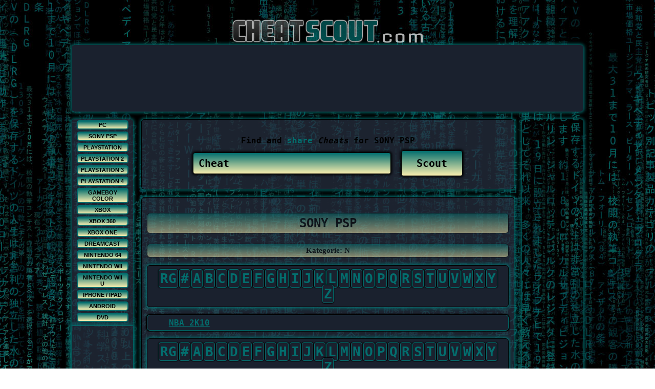

--- FILE ---
content_type: text/html; charset=utf-8
request_url: https://www.cheatscout.com/kategories.php?go=psp&char=N
body_size: 2515
content:
<!DOCTYPE html>
<html lang="en-us">
<head>
<title>SONY PSP - CheatScout</title>
<meta http-equiv="content-type" content="text/html; charset=UTF-8">
<link rel="alternate" type="application/rss+xml" title="RSS" href="https://www.cheatscout.com/rss.php" />
<meta name="description" content="The largest collection of cheats and solutions for SONY PSP">
<meta name="keywords" content="CheatScout Cheats, Games, Find, Share, Scout, Cheat, Game, News, Tips, Tricks, Codes, Hack">

<link rel="canonical" href="https://cheatscout.com/sonypsp" />
    
<link href="/css/style.css" type="text/css" rel="stylesheet">
<script src="/js/pads.js" type="text/javascript"></script>
<script src="/js/fu.js" type="text/javascript"></script>
<script src="/js/sml.js" type="text/javascript"></script>
<link href="/favicon.ico" type="image/x-icon" rel="shortcut icon">
<!-- Piwik -->
<script type="text/javascript">
  var _paq = _paq || [];
  _paq.push(["setDomains", ["*.cheatscout.com","*.www.cheatscout.com"]]);
  _paq.push(['trackPageView']);
  _paq.push(['enableLinkTracking']);
  (function() {
    var u="//piwik.mx-hosting.net/";
    _paq.push(['setTrackerUrl', u+'piwik.php']);
    _paq.push(['setSiteId', '32']);
    var d=document, g=d.createElement('script'), s=d.getElementsByTagName('script')[0];
    g.type='text/javascript'; g.async=true; g.defer=true; g.src=u+'piwik.js'; s.parentNode.insertBefore(g,s);
  })();
</script>
<noscript><p><img src="//piwik.mx-hosting.net/piwik.php?idsite=32" style="border:0;" alt="" /></p></noscript>
<!-- End Piwik Code -->
</head>
<body>
<div><a href="../index.php"><span id="Logo"><img src="../images/logo.png" alt="CheatScout"/></span></a> </div>
<div id="TopAd">
  <script async src="//pagead2.googlesyndication.com/pagead/js/adsbygoogle.js"></script>
<!-- CS - Lage Leaderboard -->
<ins class="adsbygoogle"
     style="display:inline-block;width:970px;height:90px"
     data-ad-client="ca-pub-0705142141894654"
     data-ad-slot="5628439134"></ins>
<script>
(adsbygoogle = window.adsbygoogle || []).push({});
</script>
<br />
</div>
<div id="Adsence_Left">
  <div id="navig">
        <a href="pc" title="PC">PC</a>
        <a href="psp" title="SONY PSP">SONY PSP</a>
        <a href="playstation" title="PLAYSTATION">PLAYSTATION</a>
        <a href="playstation2" title="PLAYSTATION 2">PLAYSTATION 2</a>
        <a href="playstation3" title="PLAYSTATION 3">PLAYSTATION 3</a>
        <a href="playstation4" title="PLAYSTATION 4">PLAYSTATION 4</a>
        <a href="gameboycolor" title="GAMEBOY COLOR">GAMEBOY COLOR</a>
        <a href="xbox" title="XBOX">XBOX</a>
        <a href="xbox360" title="XBOX 360">XBOX 360</a>
        <a href="xboxone" title="XBOX ONE">XBOX ONE</a>
        <a href="dreamcast" title="DREAMCAST">DREAMCAST</a>
        <a href="nintendo64" title="NINTENDO 64">NINTENDO 64</a>
        <a href="nintendowii" title="NINTENDO WII">NINTENDO WII</a>
        <a href="nintendowiiu" title="NINTENDO WII U">NINTENDO WII U</a>
        <a href="iphone" title="IPHONE / IPAD">IPHONE / IPAD</a>
        <a href="android" title="ANDROID">ANDROID</a>
        <a href="dvd" title="DVD">DVD</a>  
</div>  <div id="miniad">
    <script async src="//pagead2.googlesyndication.com/pagead/js/adsbygoogle.js"></script>
<!-- CS - Vertical Banner -->
<ins class="adsbygoogle"
     style="display:inline-block;width:120px;height:240px"
     data-ad-client="ca-pub-0705142141894654"
     data-ad-slot="5768039930"></ins>
<script>
(adsbygoogle = window.adsbygoogle || []).push({});
</script>  </div>
</div>
<div id="Adsence_Right">
  <script async src="//pagead2.googlesyndication.com/pagead/js/adsbygoogle.js"></script>
<!-- CS - Skyscraper -->
<ins class="adsbygoogle"
     style="display:inline-block;width:120px;height:600px"
     data-ad-client="ca-pub-0705142141894654"
     data-ad-slot="2851599538"></ins>
<script>
(adsbygoogle = window.adsbygoogle || []).push({});
</script></div>



<div id="Webseite">
<div id="Header" class="Box">
  <div id="Search">    <h1>Find and <a href="addGameCheat.php">share</a> <em>Cheats</em> for <strong>
	SONY PSP</strong></h1>
    <form action="find.php" method="get">
      <input type="text" id="SearchFieldText" name="term" placeholder="Cheat" size="20" maxlength="20" value="Cheat" onfocus="if(this.value == 'Cheat'){this.value = '';}" />
      <input type="submit" name="" value="Scout" onclick="textboxvalue" id="SearchFieldButton" />
    </form>
  </div>
</div>
<div id="Main">

<div id="Box_Center" class="Box">


<h2>SONY PSP </h2>
<h3>Kategorie: N</h3><div id="abc"><a class="category" href="kategories.php?go=psp">RG</a><a class="category" href="kategories.php?go=psp&char=#">#</a><a class="category" href="kategories.php?go=psp&char=A">A</a><a class="category" href="kategories.php?go=psp&char=B">B</a><a class="category" href="kategories.php?go=psp&char=C">C</a><a class="category" href="kategories.php?go=psp&char=D">D</a><a class="category" href="kategories.php?go=psp&char=E">E</a><a class="category" href="kategories.php?go=psp&char=F">F</a><a class="category" href="kategories.php?go=psp&char=G">G</a><a class="category" href="kategories.php?go=psp&char=H">H</a><a class="category" href="kategories.php?go=psp&char=I">I</a><a class="category" href="kategories.php?go=psp&char=J">J</a><a class="category" href="kategories.php?go=psp&char=K">K</a><a class="category" href="kategories.php?go=psp&char=L">L</a><a class="category" href="kategories.php?go=psp&char=M">M</a><a class="category" href="kategories.php?go=psp&char=N">N</a><a class="category" href="kategories.php?go=psp&char=O">O</a><a class="category" href="kategories.php?go=psp&char=P">P</a><a class="category" href="kategories.php?go=psp&char=Q">Q</a><a class="category" href="kategories.php?go=psp&char=R">R</a><a class="category" href="kategories.php?go=psp&char=S">S</a><a class="category" href="kategories.php?go=psp&char=T">T</a><a class="category" href="kategories.php?go=psp&char=U">U</a><a class="category" href="kategories.php?go=psp&char=V">V</a><a class="category" href="kategories.php?go=psp&char=W">W</a><a class="category" href="kategories.php?go=psp&char=X">X</a><a class="category" href="kategories.php?go=psp&char=Y">Y</a><a class="category" href="kategories.php?go=psp&char=Z">Z</a></div><table cellspacing="4" id="find"><tr><td><a href="../game.php?go=psp&amp;title=NBA+2K10" >NBA 2K10</a></td></tr></table><div id="abc"><a class="category" href="kategories.php?go=psp">RG</a><a class="category" href="kategories.php?go=psp&char=#">#</a><a class="category" href="kategories.php?go=psp&char=A">A</a><a class="category" href="kategories.php?go=psp&char=B">B</a><a class="category" href="kategories.php?go=psp&char=C">C</a><a class="category" href="kategories.php?go=psp&char=D">D</a><a class="category" href="kategories.php?go=psp&char=E">E</a><a class="category" href="kategories.php?go=psp&char=F">F</a><a class="category" href="kategories.php?go=psp&char=G">G</a><a class="category" href="kategories.php?go=psp&char=H">H</a><a class="category" href="kategories.php?go=psp&char=I">I</a><a class="category" href="kategories.php?go=psp&char=J">J</a><a class="category" href="kategories.php?go=psp&char=K">K</a><a class="category" href="kategories.php?go=psp&char=L">L</a><a class="category" href="kategories.php?go=psp&char=M">M</a><a class="category" href="kategories.php?go=psp&char=N">N</a><a class="category" href="kategories.php?go=psp&char=O">O</a><a class="category" href="kategories.php?go=psp&char=P">P</a><a class="category" href="kategories.php?go=psp&char=Q">Q</a><a class="category" href="kategories.php?go=psp&char=R">R</a><a class="category" href="kategories.php?go=psp&char=S">S</a><a class="category" href="kategories.php?go=psp&char=T">T</a><a class="category" href="kategories.php?go=psp&char=U">U</a><a class="category" href="kategories.php?go=psp&char=V">V</a><a class="category" href="kategories.php?go=psp&char=W">W</a><a class="category" href="kategories.php?go=psp&char=X">X</a><a class="category" href="kategories.php?go=psp&char=Y">Y</a><a class="category" href="kategories.php?go=psp&char=Z">Z</a></div></div><div id="Like_Box">
  <iframe src="//www.facebook.com/plugins/likebox.php?href=http%3A%2F%2Fwww.facebook.com%2FCheatScout&amp;width=728&amp;height=258&amp;colorscheme=dark&amp;show_faces=true&amp;header=false&amp;stream=false&amp;show_border=false" scrolling="no" frameborder="0" style="border:none; overflow:hidden; width:728px; height:258px;" allowTransparency="true"></iframe>
<div class="addthis_toolbox addthis_default_style ">
<a class="addthis_button_tweet"></a>


<a class="addthis_button_google_plusone"></a>
<!--<a class="addthis_button_preferred_1"></a>-->
<!--<a class="addthis_button_preferred_2"></a>-->
<a class="addthis_button_preferred_3"></a>
<a class="addthis_button_preferred_4"></a>
<a class="addthis_button_compact"></a>
<a class="addthis_counter addthis_bubble_style"></a>






</div>
<script type="text/javascript">var addthis_config = {"data_track_clickback":true};</script>
<script type="text/javascript" src="https://s7.addthis.com/js/250/addthis_widget.js#pubid=ra-4e1b25006c99d1de"></script>
<h3><a href="https://www.cheatscout.com/rss.php" class="feed">subscribe to our feed</a></h3></div>
<div id="Adsence_Bottom">
  <script async src="//pagead2.googlesyndication.com/pagead/js/adsbygoogle.js"></script>
<!-- CS - Leaderboard -->
<ins class="adsbygoogle"
     style="display:inline-block;width:728px;height:90px"
     data-ad-client="ca-pub-0705142141894654"
     data-ad-slot="7421399938"></ins>
<script>
(adsbygoogle = window.adsbygoogle || []).push({});
</script></div>
</div>

<div id="Footer" class="Box"> &copy; 2026 <a class="url" href="index.php"><b>CheatScout.com</b></a> <a href="impressum.php">Impressum</a> <a href="haftung.php">Haftungsausschluss</a> <a href="datenschutz.php">Datenschutz</a> <a href="kontakt.php">Kontakt</a> </div>
</div>

<!--- COPYRIGHT WWW.CHEATSCOUT.COM -->
<script defer src="https://static.cloudflareinsights.com/beacon.min.js/vcd15cbe7772f49c399c6a5babf22c1241717689176015" integrity="sha512-ZpsOmlRQV6y907TI0dKBHq9Md29nnaEIPlkf84rnaERnq6zvWvPUqr2ft8M1aS28oN72PdrCzSjY4U6VaAw1EQ==" data-cf-beacon='{"version":"2024.11.0","token":"37a5424b158a4d6fbc143450268e753a","r":1,"server_timing":{"name":{"cfCacheStatus":true,"cfEdge":true,"cfExtPri":true,"cfL4":true,"cfOrigin":true,"cfSpeedBrain":true},"location_startswith":null}}' crossorigin="anonymous"></script>
</body></html>
<? include "_close.php"; ?>

--- FILE ---
content_type: text/html; charset=utf-8
request_url: https://www.google.com/recaptcha/api2/aframe
body_size: 269
content:
<!DOCTYPE HTML><html><head><meta http-equiv="content-type" content="text/html; charset=UTF-8"></head><body><script nonce="RKc8D72Ek-qo0xlOWhRvMQ">/** Anti-fraud and anti-abuse applications only. See google.com/recaptcha */ try{var clients={'sodar':'https://pagead2.googlesyndication.com/pagead/sodar?'};window.addEventListener("message",function(a){try{if(a.source===window.parent){var b=JSON.parse(a.data);var c=clients[b['id']];if(c){var d=document.createElement('img');d.src=c+b['params']+'&rc='+(localStorage.getItem("rc::a")?sessionStorage.getItem("rc::b"):"");window.document.body.appendChild(d);sessionStorage.setItem("rc::e",parseInt(sessionStorage.getItem("rc::e")||0)+1);localStorage.setItem("rc::h",'1768695565634');}}}catch(b){}});window.parent.postMessage("_grecaptcha_ready", "*");}catch(b){}</script></body></html>

--- FILE ---
content_type: text/css
request_url: https://www.cheatscout.com/css/style.css
body_size: 2798
content:
/* COPYRIGHT WWW.CHEATSCOUT.COM */
body {
    background: rgba(0, 0, 0, 0) url("../images/bg.jpg") repeat fixed left top;
    font-family: monospace;
    font-size: large;
    margin-left: auto;
    margin-right: auto;
    padding-top: 30px;
    text-align: center;
    width: 1000px;
}

::-webkit-input-placeholder {
 color:#000000;
 font-weight: bold;
}
#Logo {
	width: 373px;
	height: 46px;
	margin-right: auto;
	margin-left: auto;
	opacity: 0.7;
}
#Logo img {
	border: none;
}
#Logo:hover {
	opacity: 1.0;
}
#Webseite {
	width: 728px;
	margin: 0 auto;
}
#Header {
	width: 687px;
	margin: 15px auto;
	padding: 20px;
}
#Header:hover {
	background-image: url(../images/active.png);
}
#Main {
	width: 728px;
}
.Box {
	width: 335px;
	height: auto;
	background-image: url(../images/neutral.png);
	border: 1px solid #000000;
	-webkit-border-radius: 6px;
	-moz-border-radius: 6px;
	-ms-border-radius: 6px;
	border-radius: 6px;
	box-shadow: 0 0 6px 2px #036E6E;
	padding: 10px;
	word-wrap: break-word;
	margin-bottom: 10px;
	text-align: center;
	transition: 0.2s;
}
.Box:hover {
	/* background-image: url(../images/active.png);*/
   background: none repeat scroll 0 0 rgb(47, 51, 73);
	opacity: 0.9;
}
#Box_Center {
	margin: 15px auto;
	width: 707px;
	min-height: 423px;
}
#Box_Center a {
	padding-left: 2.3em;
	padding-right: 2em;
	font-weight: bold;
}
#Box_Center h2 {
 	filter: progid:DXImageTransform.Microsoft.gradient( startColorstr='#036e6e', endColorstr='#f9efaf', GradientType=0 ); /* IE6-9 */
	background: #036e6e; /* Old browsers */
	background: -moz-linear-gradient(top, #036e6e 0%, #f9efaf 100%); /* FF3.6+ */
	background: -webkit-gradient(linear, left top, left bottom, color-stop(0%, #036e6e), color-stop(100%, #f9efaf)); /* Chrome,Safari4+ */
	background: -webkit-linear-gradient(top, #036e6e 0%, #f9efaf 100%); /* Chrome10+,Safari5.1+ */
	background: -o-linear-gradient(top, #036e6e 0%, #f9efaf 100%); /* Opera 11.10+ */
	background: -ms-linear-gradient(top, #036e6e 0%, #f9efaf 100%); /* IE10+ */
	background: linear-gradient(to bottom, #036e6e 0%, #f9efaf 100%); /* W3C */
	padding: 5px;
	-webkit-border-radius: 6px;
	-moz-border-radius: 6px;
	-ms-border-radius: 6px;
	border-radius: 6px;
	border:solid 1px black;
	opacity: 0.5;
}
#Box_Center h3 {
	background: #036e6e; /* Old browsers */
	background: -moz-linear-gradient(top, #036e6e 0%, #f9efaf 100%); /* FF3.6+ */
	background: -webkit-gradient(linear, left top, left bottom, color-stop(0%, #036e6e), color-stop(100%, #f9efaf)); /* Chrome,Safari4+ */
	background: -webkit-linear-gradient(top, #036e6e 0%, #f9efaf 100%); /* Chrome10+,Safari5.1+ */
	background: -o-linear-gradient(top, #036e6e 0%, #f9efaf 100%); /* Opera 11.10+ */
	background: -ms-linear-gradient(top, #036e6e 0%, #f9efaf 100%); /* IE10+ */
	background: linear-gradient(to bottom, #036e6e 0%, #f9efaf 100%); /* W3C */
	filter: progid:DXImageTransform.Microsoft.gradient( startColorstr='#036e6e', endColorstr='#f9efaf', GradientType=0 ); /* IE6-9 */
	font:15px Tahoma, cursive;
	padding: 4px;
	-webkit-border-radius: 6px;
	-moz-border-radius: 6px;
	-ms-border-radius: 6px;
	border-radius: 6px;
	border:solid 1px black;
	opacity: 0.5;
	font-weight: bold;
}
#Box_Left {
	float: left;
	min-height: 423px;
	text-align: left;
	font-size:14px;
}
#Box_Left h2 {
	background: #036e6e; /* Old browsers */
	background: -moz-linear-gradient(top, #036e6e 0%, #f9efaf 100%); /* FF3.6+ */
	background: -webkit-gradient(linear, left top, left bottom, color-stop(0%, #036e6e), color-stop(100%, #f9efaf)); /* Chrome,Safari4+ */
	background: -webkit-linear-gradient(top, #036e6e 0%, #f9efaf 100%); /* Chrome10+,Safari5.1+ */
	background: -o-linear-gradient(top, #036e6e 0%, #f9efaf 100%); /* Opera 11.10+ */
	background: -ms-linear-gradient(top, #036e6e 0%, #f9efaf 100%); /* IE10+ */
	background: linear-gradient(to bottom, #036e6e 0%, #f9efaf 100%); /* W3C */
	filter: progid:DXImageTransform.Microsoft.gradient( startColorstr='#036e6e', endColorstr='#f9efaf', GradientType=0 ); /* IE6-9 */
	padding: 5px;
	-webkit-border-radius: 6px;
	-moz-border-radius: 6px;
	-ms-border-radius: 6px;
	border-radius: 6px;
	border:solid 1px black;
	opacity: 0.5;
}
#Box_Left a {
	background: url(../images/new.png) no-repeat;
	padding-left: 2.3em;
	padding-right: 2em;
	font-weight: bold;
}
#Box_Right {
	float: right;
	min-height: 423px;
	text-align: left;
	font-size:14px;
}
#Box_Right h2 {
	background: #036e6e; /* Old browsers */
	background: -moz-linear-gradient(top, #036e6e 0%, #f9efaf 100%); /* FF3.6+ */
	background: -webkit-gradient(linear, left top, left bottom, color-stop(0%, #036e6e), color-stop(100%, #f9efaf)); /* Chrome,Safari4+ */
	background: -webkit-linear-gradient(top, #036e6e 0%, #f9efaf 100%); /* Chrome10+,Safari5.1+ */
	background: -o-linear-gradient(top, #036e6e 0%, #f9efaf 100%); /* Opera 11.10+ */
	background: -ms-linear-gradient(top, #036e6e 0%, #f9efaf 100%); /* IE10+ */
	background: linear-gradient(to bottom, #036e6e 0%, #f9efaf 100%); /* W3C */
	filter: progid:DXImageTransform.Microsoft.gradient( startColorstr='#036e6e', endColorstr='#f9efaf', GradientType=0 ); /* IE6-9 */
	padding: 5px;
	-webkit-border-radius: 6px;
	-moz-border-radius: 6px;
	border-radius: 6px;
	-ms-border-radius: 6px;
	border:solid 1px black;
	opacity: 0.5;
}
#Box_Right a {
	font-weight: bold;
	background: url(../images/popular.png) no-repeat;
	padding-left: 1.5em;
	padding-right: 1.5em;
}
#Footer {
	width: 707px;
	height: auto;
	margin-right: auto;
	margin-left: auto;
	clear: both;
	margin-top: 15px;
}
#Search {
	padding-bottom: 5px;
}
h1 {
	font-size:16px;
	font-weight: bold;
}
#SearchFieldText {
	background: #036e6e; /* Old browsers */
	background: -moz-linear-gradient(top, #036e6e 0%, #f9efaf 100%); /* FF3.6+ */
	background: -webkit-gradient(linear, left top, left bottom, color-stop(0%, #036e6e), color-stop(100%, #f9efaf)); /* Chrome,Safari4+ */
	background: -webkit-linear-gradient(top, #036e6e 0%, #f9efaf 100%); /* Chrome10+,Safari5.1+ */
	background: -o-linear-gradient(top, #036e6e 0%, #f9efaf 100%); /* Opera 11.10+ */
	background: -ms-linear-gradient(top, #036e6e 0%, #f9efaf 100%); /* IE10+ */
	background: linear-gradient(to bottom, #036e6e 0%, #f9efaf 100%); /* W3C */
	filter: progid:DXImageTransform.Microsoft.gradient( startColorstr='#036e6e', endColorstr='#f9efaf', GradientType=0 ); /* IE6-9 */
	border: 1px solid #000000;
	-webkit-border-radius: 4px;
	-moz-border-radius: 4px;
	-ms-border-radius: 4px;
	border-radius: 4px;
	box-shadow: 0 0 4px 2px #000000;
	color: #fff;
	padding: 5px 10px;
	height: 30px;
	width: 365px;
	outline: none;
	font-size: x-large;
	font-family: monospace;
}
#SearchFieldText:hover {
	-webkit-border-radius: 4px;
	-moz-border-radius: 4px;
	-ms-border-radius: 4px;
	border-radius: 4px;
	box-shadow: 0 0 4px 2px #00FF00;
	border-color: #00FF00;
}
#SearchFieldButton {
	background: #036e6e; /* Old browsers */
	background: -moz-linear-gradient(top, #036e6e 0%, #f9efaf 100%); /* FF3.6+ */
	background: -webkit-gradient(linear, left top, left bottom, color-stop(0%, #036e6e), color-stop(100%, #f9efaf)); /* Chrome,Safari4+ */
	background: -webkit-linear-gradient(top, #036e6e 0%, #f9efaf 100%); /* Chrome10+,Safari5.1+ */
	background: -o-linear-gradient(top, #036e6e 0%, #f9efaf 100%); /* Opera 11.10+ */
	background: -ms-linear-gradient(top, #036e6e 0%, #f9efaf 100%); /* IE10+ */
	background: linear-gradient(to bottom, #036e6e 0%, #f9efaf 100%); /* W3C */
	filter: progid:DXImageTransform.Microsoft.gradient( startColorstr='#036e6e', endColorstr='#f9efaf', GradientType=0 ); /* IE6-9 */
	border: 1px solid #000000;
	-webkit-border-radius: 4px;
	-moz-border-radius: 4px;
	-ms-border-radius: 4px;
	border-radius: 4px;
	box-shadow: 0 0 4px 2px #000000;
	color: #000000;
	padding: 5px 10px;
	height: 50px;
	width: 120px;
	outline: none;
	margin-left: 10px;
	font-size: x-large;
	font-family: monospace;
	font-weight: bold;
	transition: 0.3s;	
}
#SearchFieldButton:hover {
	color: #000000;
	-webkit-border-radius: 4px;
	-moz-border-radius: 4px;
	-ms-border-radius: 4px;
	border-radius: 4px;
	box-shadow: 0 0 4px 2px #00FF00;
	border-color: #00FF00;
	cursor: pointer;
}
#SearchFieldButton:active {
	background-color: #036E6E;
	color: #FFFFFF;
}
a {
	color: #036E6E;
	visibility: visible;
}
a:hover {
	color: #000000;
}
a:active {
	color: #FFFFFF;
}
#toptxt {
	font-size: large;
	font-weight: bolder;
}
#Adsence_Bottom {
	-webkit-border-radius: 6px;
	-moz-border-radius: 6px;
	-ms-border-radius: 6px;
	border-radius: 6px;
	box-shadow: 0 0 6px 2px #036E6E;
	height: 90px;
	clear: both;
}
#TopAd {
	background-color: #1a212e;
	-webkit-border-radius: 6px;
	-moz-border-radius: 6px;
	-ms-border-radius: 6px;
	border-radius: 6px;
	box-shadow: 0 0 6px 2px #036E6E;
	height: 130px;
}
#Adsence_Left {
	float: left;
	margin-top: 15px;
	background-image: url(../images/neutral.png);
	width: 120px;
	-webkit-border-radius: 6px;
	-moz-border-radius: 6px;
	-ms-border-radius: 6px;
	border-radius: 6px;
	box-shadow: 0 0 6px 2px #036E6E;
	height: auto;
}
#Adsence_Left:hover {
	background-image: url(../images/active.png);
}
#Adsence_Right {
	float: right;
	margin-top: 15px;
	-webkit-border-radius: 6px;
	-moz-border-radius: 6px;
	-ms-border-radius: 6px;
	border-radius: 6px;
	box-shadow: 0 0 6px 2px #036E6E;
	height: 600px;
}
#Like_Box {
	-webkit-border-radius: 6px;
	-moz-border-radius: 6px;
	-ms-border-radius: 6px;
	border-radius: 6px;
	box-shadow: 0 0 6px 2px #036E6E;
	height: auto;
	margin-bottom: 13px;
	clear: both;
}
.Yellow {
	color: #FFFF00;
}
.Green {
	color: #00FF00;
}
.url {
	text-decoration: none;
	color: #000000;
}
.url:hover {
	color: #FFFFFF;
}
.cheat_code {
	margin-top: 15px;
	background: #036e6e; /* Old browsers */
	background: -moz-linear-gradient(top, #036e6e 0%, #f9efaf 100%); /* FF3.6+ */
	background: -webkit-gradient(linear, left top, left bottom, color-stop(0%, #036e6e), color-stop(100%, #f9efaf)); /* Chrome,Safari4+ */
	background: -webkit-linear-gradient(top, #036e6e 0%, #f9efaf 100%); /* Chrome10+,Safari5.1+ */
	background: -o-linear-gradient(top, #036e6e 0%, #f9efaf 100%); /* Opera 11.10+ */
	background: -ms-linear-gradient(top, #036e6e 0%, #f9efaf 100%); /* IE10+ */
	background: linear-gradient(to bottom, #036e6e 0%, #f9efaf 100%); /* W3C */
	filter: progid:DXImageTransform.Microsoft.gradient( startColorstr='#036e6e', endColorstr='#f9efaf', GradientType=0 ); /* IE6-9 */
	border: 1px solid #000000;
	-webkit-border-radius: 4px;
	-moz-border-radius: 4px;
	-ms-border-radius: 4px;
	border-radius: 4px;
	box-shadow: 0 0 4px 2px #000000;
	color: #fff;
	padding: 5px 10px;
	height: 150px;
	width: 322px;
	outline: none;
	font-size: large;
	font-family: monospace;
}
.cheat_code:hover {
	-webkit-border-radius: 4px;
	-moz-border-radius: 4px;
	-ms-border-radius: 4px;
	border-radius: 4px;
	box-shadow: 0 0 4px 2px #00FF00;
	border-color: #00FF00;
}
div.cheat_code {
	display: inline-block;
	text-align: left;
}
.ccode {
	margin-top: 15px;
	min-height:35px;
	padding: 5px 10px;
	height: auto;
	width: 670px;
	outline: none;
	font-size: large;
	font-family: monospace;
}
.ccode:hover {
	-webkit-border-radius: 4px;
	-moz-border-radius: 4px;
	-ms-border-radius: 4px;
	border-radius: 4px;
	box-shadow: 0 0 4px 2px #00FF00;
	border-color: #00FF00;
	background: #1A212e;
}
div.ccode {
	display: inline-block;
	text-align: left;
}
.game_name {
	margin-top: 10px;
	background: #036e6e; /* Old browsers */
	background: -moz-linear-gradient(top, #036e6e 0%, #f9efaf 100%); /* FF3.6+ */
	background: -webkit-gradient(linear, left top, left bottom, color-stop(0%, #036e6e), color-stop(100%, #f9efaf)); /* Chrome,Safari4+ */
	background: -webkit-linear-gradient(top, #036e6e 0%, #f9efaf 100%); /* Chrome10+,Safari5.1+ */
	background: -o-linear-gradient(top, #036e6e 0%, #f9efaf 100%); /* Opera 11.10+ */
	background: -ms-linear-gradient(top, #036e6e 0%, #f9efaf 100%); /* IE10+ */
	background: linear-gradient(to bottom, #036e6e 0%, #f9efaf 100%); /* W3C */
	filter: progid:DXImageTransform.Microsoft.gradient( startColorstr='#036e6e', endColorstr='#f9efaf', GradientType=0 ); /* IE6-9 */
	border: 1px solid #000000;
	-webkit-border-radius: 4px;
	-moz-border-radius: 4px;
	-ms-border-radius: 4px;
	border-radius: 4px;
	box-shadow: 0 0 4px 2px #000000;
	color: #fff;
	padding: 5px 10px;
	height: 20px;
	width: 200px;
	outline: none;
	font-size: large;
	font-family: monospace;
	transition: 0.3s;
}
.game_name:hover {
	-webkit-border-radius: 4px;
	-moz-border-radius: 4px;
	-ms-border-radius: 4px;
	border-radius: 4px;
	box-shadow: 0 0 4px 2px #00FF00;
	border-color: #00FF00;
	width: 290px;
}
.submit_game {
	background: #036e6e; /* Old browsers */
	background: -moz-linear-gradient(top, #036e6e 0%, #f9efaf 100%); /* FF3.6+ */
	background: -webkit-gradient(linear, left top, left bottom, color-stop(0%, #036e6e), color-stop(100%, #f9efaf)); /* Chrome,Safari4+ */
	background: -webkit-linear-gradient(top, #036e6e 0%, #f9efaf 100%); /* Chrome10+,Safari5.1+ */
	background: -o-linear-gradient(top, #036e6e 0%, #f9efaf 100%); /* Opera 11.10+ */
	background: -ms-linear-gradient(top, #036e6e 0%, #f9efaf 100%); /* IE10+ */
	background: linear-gradient(to bottom, #036e6e 0%, #f9efaf 100%); /* W3C */
	filter: progid:DXImageTransform.Microsoft.gradient( startColorstr='#036e6e', endColorstr='#f9efaf', GradientType=0 ); /* IE6-9 */
	border: 1px solid #000000;
	-webkit-border-radius: 4px;
	-moz-border-radius: 4px;
	-ms-border-radius: 4px;
	border-radius: 4px;
	box-shadow: 0 0 4px 2px #000000;
	color: #fff;
	padding: 5px 10px;
	height: auto;
	width: 120px;
	height: 40px;
	outline: none;
	font-size: x-large;
	font-family: monospace;
}
.submit_game:hover {
	color: #000000;
	-webkit-border-radius: 4px;
	-moz-border-radius: 4px;
	-ms-border-radius: 4px;
	border-radius: 4px;
	box-shadow: 0 0 4px 2px #00FF00;
	border-color: #00FF00;
	cursor: pointer;
}
.submit_game:active {
	background-color: #036E6E;
	color: #FFFFFF;
}
.submit_to {
	background: #b22222; /* Old browsers */
	background: -moz-linear-gradient(top, #b22222 0%, #f9efaf 100%); /* FF3.6+ */
	background: -webkit-gradient(linear, left top, left bottom, color-stop(0%, #036e6e), color-stop(100%, #f9efaf)); /* Chrome,Safari4+ */
	background: -webkit-linear-gradient(top, #b22222 0%, #f9efaf 100%); /* Chrome10+,Safari5.1+ */
	background: -o-linear-gradient(top, #b22222 0%, #f9efaf 100%); /* Opera 11.10+ */
	background: -ms-linear-gradient(top, #b22222 0%, #f9efaf 100%); /* IE10+ */
	background: linear-gradient(to bottom, #b22222 0%, #f9efaf 100%); /* W3C */
 	filter: progid:DXImageTransform.Microsoft.gradient( startColorstr='#b22222', endColorstr='#f9efaf', GradientType=0 ); /* IE6-9 */
	font-weight: bold;
	border: 1px solid #000000;
	-webkit-border-radius: 4px;
	-moz-border-radius: 4px;
	-ms-border-radius: 4px;
	border-radius: 4px;
	box-shadow: 0 0 4px 2px #000000;
	color: #fff;
	padding: 5px 10px;
	height: auto;
	width: auto;
	height: 30px;
	outline: none;
	font-size: x-large;
	font-family: monospace;
}
/* COPYRIGHT WWW.CHEATSCOUT.COM */

#vote_style {
	width: 60%;
	margin: 20px auto;
	padding: 15px
}
#vote_style td {
	border: 1px solid #000000;
	background: #1A212e;
	-webkit-border-radius: 6px;
	-moz-border-radius: 6px;
	-ms-border-radius: 6px;
	border-radius: 6px;
	box-shadow: 0 0 4px 1px #000000;
}
#vote_style b {
	color: white;
}
#vote_style1 {
	width: 60%;
	margin: 60px auto;
}
#vote_style1 td {
	text-align: left;
	border: 2px solid #000000;
	background: #1A212e;
	line-height: 0em;
	-webkit-border-radius: 5px;
	-moz-border-radius: 5px;
	-ms-border-radius: 5px;
	border-radius: 5px;
}
#vote_style1 b {
	color: white;
}
#kontakt {
	width: 30%;
	margin: 60px auto;
	padding: 20px;
}
#kontakt td {
	height: 30px;
	-webkit-border-radius: 5px;
	-moz-border-radius: 5px;
	-ms-border-radius: 5px;
	border-radius: 5px;
}
#kontakt b {
	color: white;
}
#kontakt input {
	height: 25px;
	margin: 0;
}
#like {
	opacity: 0.6;
	padding-top: 4px;
}
#like:hover {
	opacity: 1;
}
#dislike {
	opacity: 0.6;
	padding-top: 4px;
}
#dislike:hover {
	opacity: 1;
}
.g_name {
	background: #036e6e; /* Old browsers */
	background: -moz-linear-gradient(top, #036e6e 0%, #f9efaf 100%); /* FF3.6+ */
	background: -webkit-gradient(linear, left top, left bottom, color-stop(0%, #036e6e), color-stop(100%, #f9efaf)); /* Chrome,Safari4+ */
	background: -webkit-linear-gradient(top, #036e6e 0%, #f9efaf 100%); /* Chrome10+,Safari5.1+ */
	background: -o-linear-gradient(top, #036e6e 0%, #f9efaf 100%); /* Opera 11.10+ */
	background: -ms-linear-gradient(top, #036e6e 0%, #f9efaf 100%); /* IE10+ */
	background: linear-gradient(to bottom, #036e6e 0%, #f9efaf 100%); /* W3C */
	filter: progid:DXImageTransform.Microsoft.gradient( startColorstr='#036e6e', endColorstr='#f9efaf', GradientType=0 ); /* IE6-9 */
	padding: 5px;
	-webkit-border-radius: 6px;
	-moz-border-radius: 6px;
	-ms-border-radius: 6px;
	border-radius: 6px;
	border:solid 1px;
}
.g_cheat {
	background: #036e6e; /* Old browsers */
	background: -moz-linear-gradient(top, #036e6e 0%, #f9efaf 100%); /* FF3.6+ */
	background: -webkit-gradient(linear, left top, left bottom, color-stop(0%, #036e6e), color-stop(100%, #f9efaf)); /* Chrome,Safari4+ */
	background: -webkit-linear-gradient(top, #036e6e 0%, #f9efaf 100%); /* Chrome10+,Safari5.1+ */
	background: -o-linear-gradient(top, #036e6e 0%, #f9efaf 100%); /* Opera 11.10+ */
	background: -ms-linear-gradient(top, #036e6e 0%, #f9efaf 100%); /* IE10+ */
	background: linear-gradient(to bottom, #036e6e 0%, #f9efaf 100%); /* W3C */
	filter: progid:DXImageTransform.Microsoft.gradient( startColorstr='#036e6e', endColorstr='#f9efaf', GradientType=0 ); /* IE6-9 */
	padding: 5px;
	-webkit-border-radius: 6px;
	-moz-border-radius: 6px;
	-ms-border-radius: 6px;
	border-radius: 6px;
	border:solid 1px;
}
.g_link {
	background-color: #036E6E;
	padding: 5px;
	-webkit-border-radius: 6px;
	-moz-border-radius: 6px;
	-ms-border-radius: 6px;
	border-radius: 6px;
	border:solid 1px black;
	color: white;
	text-decoration: none;
	line-height: 2.5em;
}
.goodanswer {
	color: green;
	background-color:#1A212e;
	margin-top:10px;
	border:solid 2px;
	padding:10px;
	-webkit-border-radius: 6px;
	-moz-border-radius: 6px;
	-ms-border-radius: 6px;
	border-radius: 6px;
}
.badanswer {
	color: red;
	background-color:#1A212e;
	margin-top:10px;
	border:solid 2px;
	padding: 10px;
	-webkit-border-radius: 6px;
	-moz-border-radius: 6px;
	-ms-border-radius: 6px;
	border-radius: 6px;
}
#navig lin {
	list-style-type: none;
	display: inline;
}
#navig {
	text-align: center;
	-webkit-border-radius: 5px;
	moz-border-radius: 5px;
	-ms-border-radius: 5px;
	border-radius: 5px;
	margin-top: 0px;
	outline: none;
	border-radius: 3px;
	transition: 0.5s;
}
#navig li {
	list-style-type: none;
}
#navig a {
	border: 3px solid #000000;
	background: #036e6e; /* Old browsers */
	background: -moz-linear-gradient(top, #036e6e 0%, #f9efaf 100%); /* FF3.6+ */
	background: -webkit-gradient(linear, left top, left bottom, color-stop(0%, #036e6e), color-stop(100%, #f9efaf)); /* Chrome,Safari4+ */
	background: -webkit-linear-gradient(top, #036e6e 0%, #f9efaf 100%); /* Chrome10+,Safari5.1+ */
	background: -o-linear-gradient(top, #036e6e 0%, #f9efaf 100%); /* Opera 11.10+ */
	background: -ms-linear-gradient(top, #036e6e 0%, #f9efaf 100%); /* IE10+ */
	background: linear-gradient(to bottom, #036e6e 0%, #f9efaf 100%); /* W3C */
	filter: progid:DXImageTransform.Microsoft.gradient( startColorstr='#036e6e', endColorstr='#f9efaf', GradientType=0 ); /* IE6-9 */
	width: 85px;
	display:inline-block;
	color:#000000;
	font-family:arial;
	font-size:11px;
	padding:1px 6px;
	text-decoration:none;
	-webkit-border-radius: 5px;
	moz-border-radius: 5px;
	-ms-border-radius: 5px;
	border-radius: 5px;
	border: solid 2px #036E6E;
	font-weight: bold;
	margin: 2px;
	transition: 0.3s;
}
#navig a:hover {
	/* border-color: #00FF00;*/
	/*background: none repeat scroll 0 0 rgb(47, 51, 73);*/
	opacity: 0.9;
	border-color: rgb(0, 255, 0);
    border-radius: 4px;
    box-shadow: 0 0 4px 2px rgb(0, 255, 0);
}
.styled-select select {
	background: #036e6e; /* Old browsers */
	background: -moz-linear-gradient(top, #036e6e 0%, #f9efaf 100%); /* FF3.6+ */
	background: -webkit-gradient(linear, left top, left bottom, color-stop(0%, #036e6e), color-stop(100%, #f9efaf)); /* Chrome,Safari4+ */
	background: -webkit-linear-gradient(top, #036e6e 0%, #f9efaf 100%); /* Chrome10+,Safari5.1+ */
	background: -o-linear-gradient(top, #036e6e 0%, #f9efaf 100%); /* Opera 11.10+ */
	background: -ms-linear-gradient(top, #036e6e 0%, #f9efaf 100%); /* IE10+ */
	background: linear-gradient(to bottom, #036e6e 0%, #f9efaf 100%); /* W3C */
	filter: progid:DXImageTransform.Microsoft.gradient( startColorstr='#036e6e', endColorstr='#f9efaf', GradientType=0 ); /* IE6-9 */
	width: 168px;
	padding: 5px;
	font-size: 16px;
	line-height: 1;
	border: 0;
	height: 34px;
	border: 1px solid #000000;
	-webkit-border-radius: 4px;
	-moz-border-radius: 4px;
	-ms-border-radius: 4px;
	border-radius: 4px;
	box-shadow: 0 0 4px 2px #000000;
	color: #000000;
	padding: 5px 10px;
	font-weight: bold;
	-webkit-appearance: none;
	color:#000000;
	font-family:arial;
	font-size:12px;
	padding:5px 12px;
	text-decoration:none;
	border-radius: 5px;
	transition: 0.3s;
}
.styled-select select:hover {
	color: #000000;
	-webkit-border-radius: 4px;
	-moz-border-radius: 4px;
	-ms-border-radius: 4px;
	border-radius: 4px;
	box-shadow: 0 0 4px 2px #00FF00;
	border-color: #00FF00;
	cursor: pointer;
}
#abc {
	height: auto;
	background-color: #1A212e;
	border: 1px solid #000000;
	-webkit-border-radius: 6px;
	-moz-border-radius: 6px;
	-ms-border-radius: 6px;
	border-radius: 6px;
	box-shadow: 0 0 6px 2px #036E6E;
	padding: 10px;
	word-wrap: break-word;
	margin-bottom: 15px;
	text-align: center;
	font-size: xx-large;
	margin-top: 15px;
}
#abc a {
	padding: 2px;
	border: 1px solid #036E6E;
	background-color: #1A212e;
	-webkit-border-radius: 4px;
	-moz-border-radius: 4px;
	-ms-border-radius: 4px;
	border-radius: 4px;
	box-shadow: 0 0 2px 1px #000000;
	margin: 1px;
}
#view:hover {
	color: #000000;
}
#abc a {
	text-decoration: none;
}
.xmpe {
	width:95.5%;
	height: auto;
	text-align: left;
	max-width:95.5%;
	line-height:1.5;
	padding:1px 15px 1px;
	-webkit-border-radius: 10px;
	-moz-border-radius: 10px;
	-ms-border-radius: 10px;
	box-shadow:0 4px 6px rgba(0,0,0,0.1);
	font:15px Times, cursive;
	background: #036e6e; /* Old browsers */
	background: -moz-linear-gradient(top, #036e6e 0%, #f9efaf 100%); /* FF3.6+ */
	background: -webkit-gradient(linear, left top, left bottom, color-stop(0%, #036e6e), color-stop(100%, #f9efaf)); /* Chrome,Safari4+ */
	background: -webkit-linear-gradient(top, #036e6e 0%, #f9efaf 100%); /* Chrome10+,Safari5.1+ */
	background: -o-linear-gradient(top, #036e6e 0%, #f9efaf 100%); /* Opera 11.10+ */
	background: -ms-linear-gradient(top, #036e6e 0%, #f9efaf 100%); /* IE10+ */
	background: linear-gradient(to bottom, #036e6e 0%, #f9efaf 100%); /* W3C */
 	filter: progid:DXImageTransform.Microsoft.gradient( startColorstr='#036e6e', endColorstr='#f9efaf', GradientType=0 ); /* IE6-9 */
}
.xmpe pre {
	white-space: -moz-pre-wrap;
	white-space: -o-pre-wrap;
	white-space: pre-wrap;
	word-wrap: break-word;
}
table {
	border: 1px solid #036E6E;
	background-color: #1A212e;
	width: 100%;
	-webkit-border-radius: 6px;
	-moz-border-radius: 6px;
	-ms-border-radius: 6px;
	border-radius: 6px;
	box-shadow: 0 0 2px 2px #000000;
}
th, td {
	border: 0px solid #036E6E;
}
#find {
}
#find td {
	text-align: left;
}
#find b {
	color: white;
}
#miniad {
	border-top: solid 1px #036E6E;
	box-shadow: 0 0 10px 2px #036E6E;
	margin-top: 5px;
}
.percent {
	width: 100%;
	position: relative;
}
.percent span {
	position: absolute;
	width: 100%;
	text-align: center;
	opacity: 0.8;
	top: 12px;
	font-weight: bolder;
	color: white;
}
.percent img {
	display: block;
}
.percent:hover span {
	opacity: 0.2;
}
#report {
	opacity: 0.5;
}
#report:hover {
	opacity: 1.0;
}
#console {
	background: #1A212e;
	padding: 4px;
	-webkit-border-radius: 6px;
	-moz-border-radius: 6px;
	-ms-border-radius: 6px;
	border-radius: 6px;
	border:solid 1px black;
	font-weight: bolder;
}
map {
	display:block;
	position:relative;
}
.map-wrap {
	display: inline-block;
	position: relative;
	z-index:100;
}
map span {
	display:block;
	position:absolute;
	left:0;
	top:0;
	z-index:-1;
	background-repeat: no-repeat;
}
/*Playstation_up start */
#Playstation_up-wrap {
	background: url(../img/Playstation/playstation_up.png);
	background-repeat: no-repeat;
}
#Playstation_up span {
	width: 440px;
	height: 205px;
}
#Playstation_up area {
	display:block;
}
#Playstation_up area:nth-of-type(1):hover ~ span {
background: url(../img/Playstation/playstation_up1.png)
}
#Playstation_up area:nth-of-type(2):hover ~ span {
background: url(../img/Playstation/playstation_up2.png)
}
#Playstation_up area:nth-of-type(3):hover ~ span {
background: url(../img/Playstation/playstation_up3.png)
}
#Playstation_up area:nth-of-type(4):hover ~ span {
background: url(../img/Playstation/playstation_up4.png)
}
/*Playstation_front start */
#Playstation_front-wrap {
	background: url(../img/Playstation/playstation_front.png);
	background-repeat: no-repeat;
}
#playstation_front span {
	width: 430px;
	height: 285px;
}
#playstation_front area {
	display:block;
}
#playstation_front area:nth-of-type(1):hover ~ span {
background: url(../img/Playstation/playstation_front1.png)
}
#playstation_front area:nth-of-type(2):hover ~ span {
background: url(../img/Playstation/playstation_front2.png)
}
#playstation_front area:nth-of-type(3):hover ~ span {
background: url(../img/Playstation/playstation_front3.png)
}
#playstation_front area:nth-of-type(4):hover ~ span {
background: url(../img/Playstation/playstation_front4.png)
}
#playstation_front area:nth-of-type(5):hover ~ span {
background: url(../img/Playstation/playstation_front5.png)
}
#playstation_front area:nth-of-type(6):hover ~ span {
background: url(../img/Playstation/playstation_front6.png)
}
#playstation_front area:nth-of-type(7):hover ~ span {
background: url(../img/Playstation/playstation_front7.png)
}
#playstation_front area:nth-of-type(8):hover ~ span {
background: url(../img/Playstation/playstation_front8.png)
}
#playstation_front area:nth-of-type(9):hover ~ span {
background: url(../img/Playstation/playstation_front9.png)
}
#playstation_front area:nth-of-type(10):hover ~ span {
background: url(../img/Playstation/playstation_front10.png)
}
#playstation_front area:nth-of-type(11):hover ~ span {
background: url(../img/Playstation/playstation_front11.png)
}
#playstation_front area:nth-of-type(12):hover ~ span {
background: url(../img/Playstation/playstation_front12.png)
}
#SearchFieldText {
	font-weight: bold;
	color:#000000;
	transition: 0.3s;
}
#SearchFieldText :focus, #SearchFieldText :active {
	background: none;
	background-color:#000000;
}
#ten {
	font-weight: bold;
	color:#000000;
	transition: 0.3s;
}
#ten :focus, #ten :active {
	background: none;
	background-color:#000000;
}
.feed {
	margin-left: 40px;
	padding: 0 0 0 19px;
	background: url("../img/feed-icon-14x14.png") no-repeat 0 50%;
	font-size:12px;
}
#comments {
}
#comments td {
	color: #FFFFFF;
}
#comments th {
	border: 1px solid #000000;
}
#center {
	text-align: center;
}


--- FILE ---
content_type: application/javascript
request_url: https://www.cheatscout.com/js/sml.js
body_size: -327
content:
  function insertSmiley(smiley)
    {

        var currentText = document.getElementsByName("coments")[0];

        var smileyWithPadding = " " + smiley + " ";
        currentText.value += smileyWithPadding;
    currentText.focus();

    }